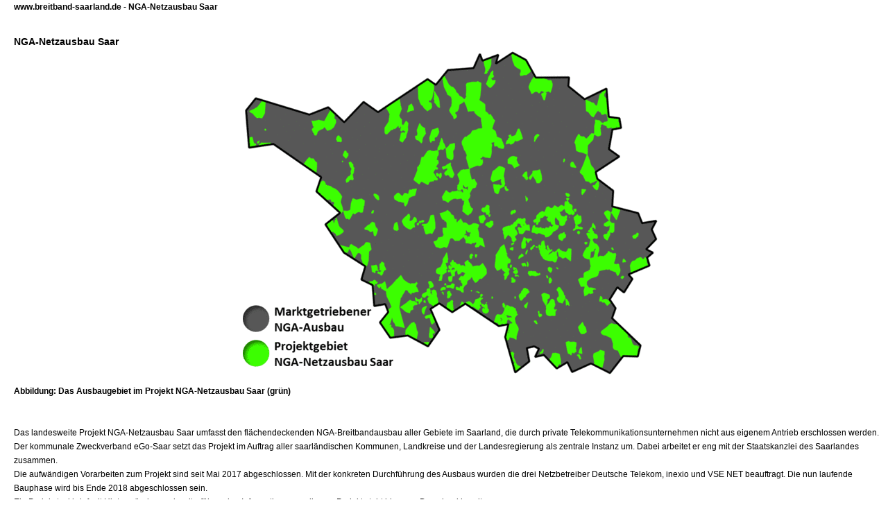

--- FILE ---
content_type: text/html; charset=utf-8
request_url: https://www.breitband-saarland.de/index.php?id=116&type=98&TV=822
body_size: 1846
content:
<!DOCTYPE html
    PUBLIC "-//W3C//DTD XHTML 1.0 Transitional//EN"
    "http://www.w3.org/TR/xhtml1/DTD/xhtml1-transitional.dtd">
<html xml:lang="de-DE" lang="de-DE" xmlns="http://www.w3.org/1999/xhtml">
<head>

<meta http-equiv="Content-Type" content="text/html; charset=utf-8" />
<!-- 
	This website is powered by TYPO3 - inspiring people to share!
	TYPO3 is a free open source Content Management Framework initially created by Kasper Skaarhoj and licensed under GNU/GPL.
	TYPO3 is copyright 1998-2016 of Kasper Skaarhoj. Extensions are copyright of their respective owners.
	Information and contribution at http://typo3.org/
-->

<base href="https://www.breitband-saarland.de/" />


<meta name="generator" content="TYPO3 CMS" />


<link rel="stylesheet" type="text/css" href="/typo3temp/stylesheet_311e21453c.css?1469708862" media="all" />
<link rel="stylesheet" type="text/css" href="/fileadmin/system/style/druckversion.css?1469708850" media="all" />



<script src="/typo3temp/javascript_fbd462c793.js?1469708862" type="text/javascript"></script>



</head>
<body>


<div id="print">
<p><strong>www.breitband-saarland.de - NGA-Netzausbau Saar</strong></p>
<p><div id="c252" class="csc-default"><div class="header_border">&nbsp;</div><h1 class="csc-firstHeader">NGA-Netzausbau Saar</h1></div><div id="c251" class="csc-default"><div class="csc-textpic csc-textpic-center csc-textpic-above"><div class="csc-textpic-imagewrap"><div class="csc-textpic-center-outer"><div class="csc-textpic-center-inner"><div class="csc-textpic-image csc-textpic-last"><img src="/fileadmin/_processed_/csm_Saarland_Projektgebiet_5e9a47e554.gif" width="600" height="471" alt="Abbildung Karte: Projektgebiet Saarland" border="0" /></div></div></div></div><div class="csc-textpic-text"><p><b><b>Abbildung: </b>Das Ausbaugebiet im Projekt NGA-Netzausbau Saar (grün)<br /></b></p></div></div></div><div id="c250" class="csc-default"><p>&nbsp;</p>
<p>&nbsp;</p>
<p class="MsoNormal">Das landesweite Projekt NGA-Netzausbau Saar umfasst den flächendeckenden NGA-Breitbandausbau aller Gebiete im Saarland, die durch private Telekommunikationsunternehmen nicht aus eigenem Antrieb erschlossen werden.</p>
<p class="MsoNormal">Der kommunale Zweckverband eGo-Saar setzt das Projekt im Auftrag aller saarländischen Kommunen, Landkreise und der Landesregierung als zentrale Instanz um. Dabei arbeitet er eng mit der Staatskanzlei des Saarlandes zusammen.</p>
<p class="MsoNormal">Die aufwändigen Vorarbeiten zum Projekt sind seit Mai 2017 abgeschlossen. Mit der konkreten Durchführung des Ausbaus wurden die drei Netzbetreiber Deutsche Telekom, inexio und VSE NET beauftragt. Die nun laufende Bauphase wird bis Ende 2018 abgeschlossen sein.<span style="mso-fareast-language: DE;mso-no-proof:yes"> </span></p>
<p class="MsoNormal"><span style="mso-fareast-language:DE;mso-no-proof:yes">Ein Projeksteckbrief mit Hintergründen und weiterführenden Informationen zu diesem Projekt steht hier zum Download bereit:</span></p>
<p>&nbsp;</p>
<p>&nbsp;</p></div><p class="csc-linkToTop"><a href="/index.php?id=116&amp;type=98&amp;TV=822#">Nach oben</a></p><div id="c253" class="csc-default"><div class="filelinks filelinks_layout_3"><div class="odd first pdf" style="margin:0 0 20px 0;"><div class="filelinkicon" style="float:left; margin:0 20px 10px 0;"><a href="/fileadmin/user_upload/breitbandsaarland/NGA_Netzausbau_Saar/Projektsteckbrief.pdf" title="Projektsteckbrief" target="_blank"><img src="/fileadmin/_processed_/csm_Projektsteckbrief_cdb7966cee.gif" width="300" height="425"   alt=""  border="0" /></a></div><div class="filelinkcontent"><div class="filelinktitle"><a href="/fileadmin/user_upload/breitbandsaarland/NGA_Netzausbau_Saar/Projektsteckbrief.pdf" title="Projektsteckbrief" target="_blank"><h2>Projektsteckbrief</h2></a></div><div class="filelinkinfo">(pdf&nbsp;1.3 MB)</div></div><div class="clearer"></div></div></div></div></p>
<p><b>weitere Informationen:</b></p> 
<p></p>
</div>
<div id="noprint">
<hr />
<a href="javascript:self.print();" title = "Ausdrucken">Ausdrucken</a>&nbsp;&nbsp;<a href="javascript:self.close();" title = "Druckversion beenden">Fenster schließen</a>
&nbsp;&nbsp;&nbsp;&nbsp;&nbsp;
</div>




</body>
</html>

--- FILE ---
content_type: text/css
request_url: https://www.breitband-saarland.de/fileadmin/system/style/druckversion.css?1469708850
body_size: 354
content:
/* CSS Document */
*{
  margin: 0px;
  padding: 0px;
}

body{
  background-color:#fff;
  color: #000;
  font-family: Verdana, Arial, Helvetica;
  font-size: 12px;
  line-height:20px;
  margin-left: 20px;
}

p,pre{
  font-size: 12px;
}

a, a:link, a:visited, a:active {
	text-decoration:underline;
	color:#000000;
	font-size: 1em;
}

a:hover {
	text-decoration:underline;
}

ul, ol{
  margin: 0px 0px 10px 20px;
}
	
h1 {
	font-size:14px;
	padding: 10px 0px 3px 0px;
}
	
h2 {
	font-size:13px;
	padding: 7px 0px 0px 0px;
}

h3 {
	font-size:12px;
	text-transform:uppercase;
	padding: 5px 0px 0px 0px;
}

h4 {
	font-size:12px;
	text-transform:uppercase;
	padding: 3px 0px 0px 0px;
}
	
#noprint {
	font-size:11px;
	font-weight:bold;
}